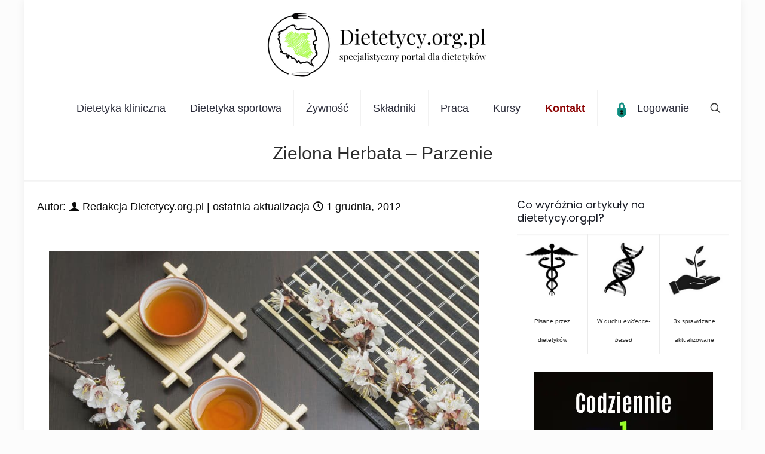

--- FILE ---
content_type: application/javascript
request_url: https://dietetycy.org.pl/wp-content/themes/betheme/js/accessibility.min.js?ver=28.1.4
body_size: 3299
content:
!function(e){"use strict";document.addEventListener("keydown",(function(e){if("Space"===e.code||32===e.keyCode){const s=e.target;(s.classList.contains("mfn-toggle-item")||s.classList.contains("question"))&&e.preventDefault()}}),{capture:!0});var s={keysTriggered:{Tab:!1,Enter:!1,ShiftLeft:!1,ShiftRight:!1,Escape:!1,ArrowLeft:!1,ArrowRight:!1,ArrowUp:!1,ArrowDown:!1,Space:!1},utils:{isSimpleHamburgerStack:!(e("body").hasClass("header-simple")&&!e("body").hasClass("mobile-side-slide")),switchExpanded:(s,i)=>e(s).attr("aria-expanded",i),isHeaderBuilderEnabled:e("body").hasClass("mfn-header-template")},menuLinks:[...e("#menu .menu-item a").not(".menu-toggle").toArray(),e("a.mfn-menu-link").toArray()],subheaderLinks:e("#Subheader a").toArray(),wooPopup:e(".mfn-header-login").find("a, input").toArray(),contentLinks:[...e("#Content a").toArray(),...e("#Footer a").toArray()],clickListener(){jQuery(document).on("keydown",'a, *[role="link"], *[role="button"], input, button',(s=>{let{originalEvent:i}=s,{code:t}=i;t in this.keysTriggered&&(this.keysTriggered[t]=!0);let{Tab:a,ShiftLeft:n,ShiftRight:r}=this.keysTriggered;if(a&&!n&&!r){if(e(":focus").hasClass("icon_close"))return!1}if(a&&(n||r)){if(e(":focus").is('[name="s"]'))return!1}setTimeout((e=>this.recognizeGesture(s)),1)})),jQuery(document).on("keyup",'a, *[role="link"], *[role="button"], input, button',(e=>{let{originalEvent:s}=e,{code:i}=s;i in this.keysTriggered&&(this.keysTriggered[i]=!1),setTimeout((s=>this.recognizeGesture(e)),1)})),jQuery("#skip-links-menu").one("focus","a",(function(){e("#skip-links-menu").css("top","0px")}))},skipLinks(){e(":focus").closest("nav").is("#skip-links-menu")?e("#skip-links-menu").css("top","0px"):e("#skip-links-menu").css("top","-200px")},recognizeGesture(s){let{Tab:i,ShiftLeft:t,ShiftRight:a,ArrowDown:n,ArrowUp:r,ArrowLeft:l,ArrowRight:o,Enter:d,Escape:c,Space:u}=this.keysTriggered;const g=e(":focus");let m=e("*[aria-expanded=true]:not(#menu):not(.sub-menu)");const h=e("nav#menu").find("*[aria-expanded=true]"),f=e("body").hasClass("side-slide-is-open")?".extras-wrapper ":".top_bar_right ",b=e("body").hasClass("mfn-header-template"),p=()=>{let s=!1;return e("body").hasClass("rtl")&&(s=!0),e("body").hasClass("header-rtl")&&(s=!0),s};if(e(m).length&&!g.closest(m).length){const s=Object.values(m).filter((s=>s.classList&&"Side_slide"!==e(s).attr("id")));if(m=s.length?e(s[0]):m,e(m).hasClass("mfn-header-login")||e(m).hasClass("woocommerce-MyAccount-navigation"))return void e(m).closest(".mfn-header-login[aria-disabled=false]").find("a").first().focus();switch("Side_slide"!==m.attr("id")&&"true"==m.attr("aria-expanded")&&(e(m).siblings(".mfn-close-icon").length?e(m).siblings(".mfn-close-icon").trigger("click"):e(m).find(".mfn-close-icon").trigger("click")),e(m).is(g.siblings(".mfn-menu-item-megamenu"))||e(m).hasClass("mfn-header-tmpl-menu-sidebar")||!b||this.utils.switchExpanded(m,!1),!0){case m.hasClass("mfn-cart-holder"):e(`${f} #header_cart`).trigger("focus");break;case"Side_slide"===m.attr("id"):m.find(".close").trigger("click"),e(".responsive-menu-toggle").trigger("focus")}}if(e(h).length&&this.utils.isSimpleHamburgerStack&&(g.closest(h).length||h.siblings().is(g)||e(h).attr("aria-expanded","false").slideUp()),e(".sub-menu[aria-expanded=true]").each(((s,i)=>{"none"==e(i).css("display")&&this.utils.switchExpanded(i,!1),e(document.activeElement).closest("ul").is(e(i))||e(document.activeElement).siblings("ul").length||e(document.activeElement).closest('ul[aria-expanded="true"]').length||!b||this.utils.switchExpanded(i,!1)})),u)switch(!0){case"button"===g.attr("role"):case"link"===g.attr("role"):g.find(".title").length&&g.find(".title").trigger("click")}if(d)switch(!0){case g.hasClass("close-login-modal"):e("#Wrapper a.toggle-login-modal").trigger("focus").trigger("click"),this.utils.switchExpanded(e(".mfn-header-login[aria-disabled=false]"),!1);break;case g.hasClass("mfn-header-menu-burger")&&b:e(g).trigger("click"),e(g).siblings("div").find("ul a").first().focus();break;case g.hasClass("mfn-header-menu-toggle")&&b:e(g).closest(".mcb-item-header_burger-inner").find("a.mfn-header-menu-burger").trigger("click").focus();break;case g.hasClass("mfn-close-icon"):e(g).trigger("click");break;case g.hasClass("close"):this.utils.switchExpanded(m,!1),e(".responsive-menu-toggle").trigger("focus");break;case g.hasClass("menu-toggle")&&e("body").hasClass("side-slide-is-open"):const s=g.siblings(".sub-menu");"false"===s.attr("aria-expanded")?s.attr("aria-expanded",!0):(s.attr("aria-expanded",!1),s.find(".sub-menu").each(((s,i)=>{e(i).closest("li").removeClass("hover"),e(i).attr("aria-expanded",!1).css("display","none")}))),"block"==s.css("display")&&s.find("a").first().trigger("focus");break;case g.hasClass("menu-toggle")&&!e("body").hasClass("side-slide-is-open"):const i=g.siblings(".sub-menu");if(!this.utils.isSimpleHamburgerStack){if("true"==i.attr("aria-expanded"))this.utils.switchExpanded(i,!1);else{this.utils.switchExpanded(i,!0);let e=i.find("a").first();setTimeout((s=>e.trigger("focus")),100)}break}if("none"!=i.css("display")){this.utils.switchExpanded(i,!1),i.slideUp(0);const e=i.find("*[aria-expanded=true]");e.length&&(this.utils.switchExpanded(e,!1),e.slideUp())}else{this.utils.switchExpanded(i,!0);let e=i.slideDown(0).find("a").first();setTimeout((s=>e.trigger("focus")),100)}break;case g.hasClass("toggle-login-modal"):e(".mfn-header-login[aria-disabled=false]").find("input, a").first().trigger("focus"),e(".mfn-header-login[aria-disabled=false]").attr("aria-expanded","true");break;case"button"===g.attr("role"):case"link"===g.attr("role"):g.find(".image_links").length?window.location=g.find("a").attr("href"):g.find(".title").length?g.find(".title").trigger("click"):g.closest(".mfn-woo-list").length&&g.trigger("click");break;case"wpml"===g.attr("data-title"):const t=g.siblings(".wpml-lang-dropdown");"false"==t.attr("aria-expanded")?(t.attr("aria-expanded","true"),t.find("a").first().trigger("focus")):t.attr("aria-expanded","false");break;case g.hasClass("single_add_to_cart_button"):e(".mfn-cart-holder").find("a").first().trigger("focus");break;case g.hasClass("responsive-menu-toggle"):e("body").hasClass("mobile-side-slide")&&(this.menuLinks=[...e("#Side_slide").find("a.close").toArray(),...e(".extras-wrapper").find("a").toArray(),...this.menuLinks,...e("#Side_slide .social").find("a").toArray()],e(this.menuLinks[0]).trigger("focus"),g.trigger("click"),this.utils.switchExpanded(e("#Side_slide"),!0));break;case g.hasClass("overlay-menu-toggle"):"false"==e("#overlay-menu ul").attr("aria-expanded")||void 0===e("#overlay-menu ul").attr("aria-expanded")?(this.utils.switchExpanded(e("#overlay-menu ul"),!0),e("#overlay-menu").find(".menu-item a").first().trigger("focus")):(this.utils.switchExpanded(e("#overlay-menu ul"),!1),g.hasClass("close")&&e(".overlay-menu-toggle").trigger("focus"))}else if(i&&(t||a)){if(e("a.ui-tabs-anchor").attr("tabindex",0),this.skipLinks(),!g.is(".submenu")&&!b&&e("body").hasClass("side-slide-is-open")){const s=g.closest("li").siblings(".hover");s.removeClass("hover"),s.find(".sub-menu").each(((s,i)=>{e(i).closest("li").removeClass("hover")}))}if(g.is(".mfn-menu-link")&&e("body").hasClass("mfn-header-template")&&b){const s=g.siblings(".mfn-submenu").length?"mfn-submenu":"mfn-menu-item-megamenu",i=g.siblings(`.${s}`);if("mfn-submenu"===s&&g.closest("ul").attr("aria-expanded")&&this.utils.switchExpanded(e(g).siblings(".mfn-submenu"),!1),i.length){const i=e(g).siblings(`.${s}`);this.utils.switchExpanded(i,!0)}}g.closest("ul").hasClass("mfn-megamenu-menu")&&g.closest("li").hasClass("menu-item-has-children")&&b&&this.utils.switchExpanded(e(g).siblings(".sub-menu"),!0),g.closest("ul").hasClass("sub-menu")&&g.closest("li").hasClass("menu-item-has-children")&&b&&this.utils.switchExpanded(e(g).siblings(".sub-menu"),!0)}else if(i)switch(e("a.ui-tabs-anchor").attr("tabindex",0),this.skipLinks(),!0){case g.closest("li").hasClass("wc-block-product-categories-list-item"):g.closest(".li-expanded").length||(g.siblings(".cat-expander").trigger("click"),g.siblings("ul").find("a").first().trigger("focus")),g.closest("li").siblings(".li-expanded").each(((s,i)=>e(i).find(".cat-expander").trigger("click")));break;case g.is(".overlay-menu-toggle",".focus")&&"block"===e("#Overlay").css("display"):e(".overlay-menu-toggle").trigger("focus");break;case g.is(e(this.contentLinks[this.contentLinks.length-1]))&&!e("body").hasClass("footer-menu-sticky"):e(".fixed-nav").length?e(".fixed-nav").first().trigger("focus"):e("body a").first().trigger("focus");break;case!g.is(".submenu")&&!b&&e("body").hasClass("side-slide-is-open"):const s=g.closest("li").siblings(".hover");s.removeClass("hover"),s.find(".sub-menu").each(((s,i)=>{e(i).closest("li").removeClass("hover")}));break;case g.is(".mfn-menu-link")&&b:const i=g.siblings(".mfn-submenu").length?"mfn-submenu":"mfn-menu-item-megamenu",t=g.siblings(`.${i}`),a=e(g).closest(".mfn-menu-item-has-megamenu").find("a.mfn-menu-link")[0];if(e(a).trigger("mouseenter").trigger("hover").trigger("mouseover"),"mfn-submenu"===i&&"true"===g.closest("ul").attr("aria-expanded")&&this.utils.switchExpanded(e(g).siblings(".mfn-submenu"),!1),t.length){const s=e(g).siblings(`.${i}`);this.utils.switchExpanded(s,!0)}break;case g.closest("ul").hasClass("mfn-megamenu-menu")&&g.closest("li").hasClass("menu-item-has-children")&&b:case g.closest("ul").hasClass("sub-menu")&&g.closest("li").hasClass("menu-item-has-children")&&b:this.utils.switchExpanded(e(g).siblings(".sub-menu"),!0)}else if(c){var k=Array.from(e(".sub-menu[aria-expanded=true]")),x=e(".woocommerce").find("nav[aria-expanded=true]");if(g.closest("div.mfn-menu-item-megamenu")&&b){let s=g.closest("div.mfn-menu-item-megamenu");this.utils.switchExpanded(e(s),!1),e(s).siblings("a").trigger("focus")}else if(g.closest(".mfn-header-login").length)e("#Wrapper a.toggle-login-modal").trigger("focus"),e("body").removeClass("mfn-show-login-modal"),this.utils.switchExpanded(e(".mfn-header-login[aria-disabled=false]"),!1);else if(e("body").hasClass("side-slide-is-open")&&g.closest("#Side_slide").length)m.find(".close").trigger("click"),e(".responsive-menu-toggle").trigger("focus");else if(k.length&&b)if(e(g).closest(".mfn-header-tmpl-menu-sidebar").length)e(g).closest(".mfn-header-tmpl-menu-sidebar").attr("aria-expanded",!1),e(".mfn-header-menu-toggle").trigger("focus");else{const s=e(g).closest(".mfn-header-mainmenu").find("[aria-expanded=true]").first();e(s).siblings("a").trigger("focus"),this.utils.switchExpanded(s,!1)}else if(k.length&&!b){var y=e("nav").find(".sub-menu[aria-expanded=true]").siblings("a.menu-toggle");k.forEach((s=>{this.utils.switchExpanded(s,!1),e(s).slideUp()})),y.trigger("focus")}else if(!b&&e(".mfn-header-login").find("nav[aria-expanded=true]").length)e(".close-login-modal").trigger("click"),this.utils.switchExpanded(x,!1),e(".myaccount_button").trigger("focus");else{if("true"==e(".mfn-cart-holder").attr("aria-expanded"))return e(".mfn-cart-holder").find(".close-mfn-cart").trigger("click"),this.utils.switchExpanded(e(".mfn-cart-holder"),!1),void e("#header_cart").trigger("focus");e(".responsive-menu-toggle").hasClass("active")?(e(".responsive-menu-toggle").trigger("click"),e(".responsive-menu-toggle").trigger("focus")):e(g).closest("ul").hasClass("mfn-megamenu-menu")&&b?(e(g).closest(".mfn-menu-item-megamenu").attr("aria-expanded",!1),e(g).closest(".mfn-menu-item-megamenu").closest("li").find("a").focus()):e(g).closest(".mfn-header-tmpl-menu-sidebar")&&b?(e(g).closest(".mfn-header-tmpl-menu-sidebar").attr("aria-expanded",!1),e(".mfn-header-menu-toggle").trigger("focus")):e(g).parent(".form-searchform")&&(e(g).trigger("click"),e(g).siblings(".mfn-close-icon").trigger("click"))}}else if(p()?l:o){if(g.closest("li").find(".menu-toggle").length){const e=g.siblings(".sub-menu");if("none"==e.css("display")){this.utils.switchExpanded(e,!0);let s=e.slideDown(0).find("a").first();setTimeout((e=>s.trigger("focus")),100)}}}else if((p()?o:l)&&g.closest("ul[aria-expanded=true]").length){const e=g.closest(".sub-menu").find("*[aria-expanded=true]");e.length&&(this.utils.switchExpanded(e,!1),e.slideUp())}},init(){if(e("body").hasClass("keyboard-support")){this.clickListener();const s=e(".sub-menu");s.attr("aria-expanded","false"),e(".menu-toggle, .menu-item a").attr("tabindex","0"),s.siblings("a")&&(this.utils.isHeaderBuilderEnabled?s.siblings("a").each(((s,i)=>{e(i).attr("aria-label",`${mfn.accessibility.translation.toggleSubmenu} ${e(i).find(".menu-label").text()}`)})):s.siblings("a.menu-toggle").each(((s,i)=>{e(i).attr("aria-label",`${mfn.accessibility.translation.toggleSubmenu} ${e(i).siblings("a").text()}`)}))),e("#Content").attr("role","main"),e("#Header_wrapper").attr("role","banner").attr("aria-label",mfn.accessibility.translation.headerContainer),e(".woocommerce-MyAccount-navigation").attr("role","navigation").attr("aria-expanded","false"),e('.mfn-header-login[aria-disabled="true"]').find("a, input, button").each(((s,i)=>e(i).attr("tabindex","-1"))),e("body").is(".header-creative, .header-simple, .header-overlay")||e("#menu").removeAttr("aria-expanded")}}},i={onLinkAlert(){e("a").click((function(s){const i=e(s.currentTarget);"_blank"!==i.attr("target")&&"0"!==i.attr("target")||(confirm("The link will open in a new tab. Do you want to continue? ")||s.preventDefault())}))},init(){e("body").hasClass("warning-links")&&this.onLinkAlert()}};e(window).on("load",(function(){s.init(),i.init()}))}(jQuery);